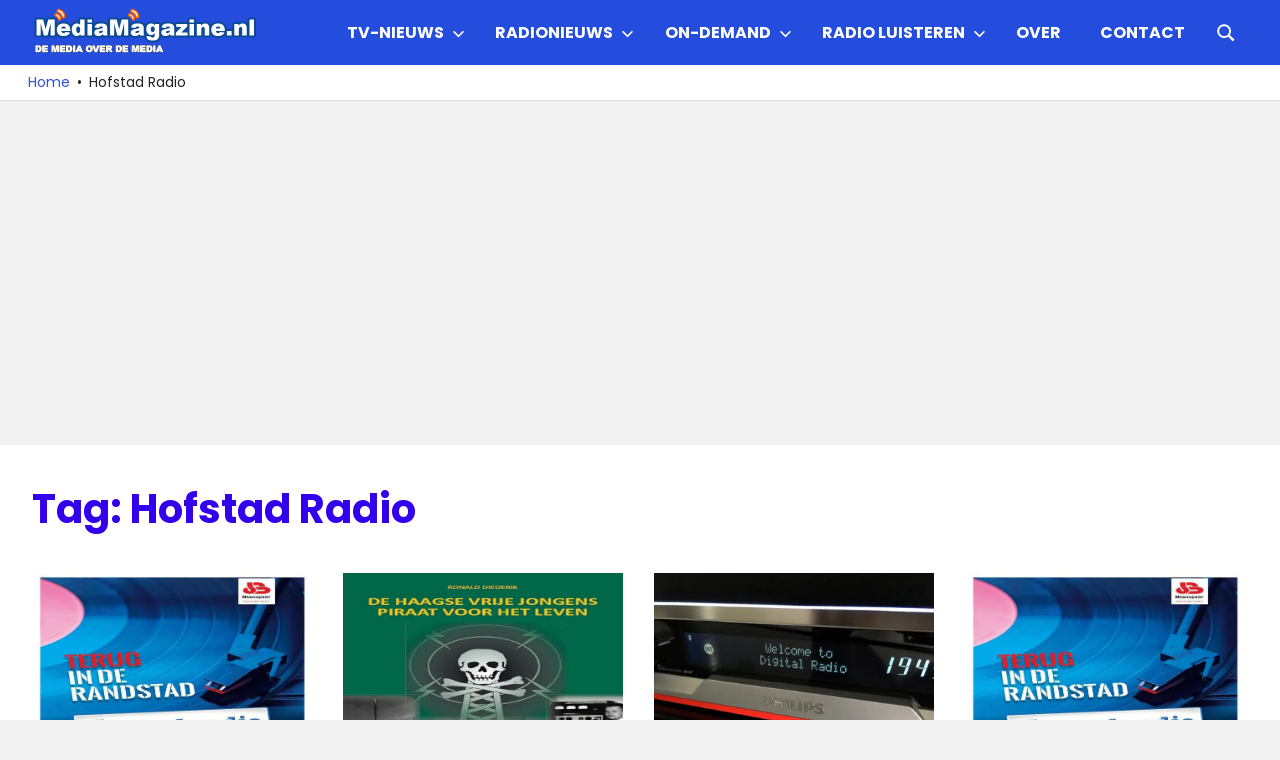

--- FILE ---
content_type: text/html; charset=utf-8
request_url: https://www.google.com/recaptcha/api2/aframe
body_size: 268
content:
<!DOCTYPE HTML><html><head><meta http-equiv="content-type" content="text/html; charset=UTF-8"></head><body><script nonce="Jq660aClCBV_Mjpn_TENVQ">/** Anti-fraud and anti-abuse applications only. See google.com/recaptcha */ try{var clients={'sodar':'https://pagead2.googlesyndication.com/pagead/sodar?'};window.addEventListener("message",function(a){try{if(a.source===window.parent){var b=JSON.parse(a.data);var c=clients[b['id']];if(c){var d=document.createElement('img');d.src=c+b['params']+'&rc='+(localStorage.getItem("rc::a")?sessionStorage.getItem("rc::b"):"");window.document.body.appendChild(d);sessionStorage.setItem("rc::e",parseInt(sessionStorage.getItem("rc::e")||0)+1);localStorage.setItem("rc::h",'1768986885707');}}}catch(b){}});window.parent.postMessage("_grecaptcha_ready", "*");}catch(b){}</script></body></html>